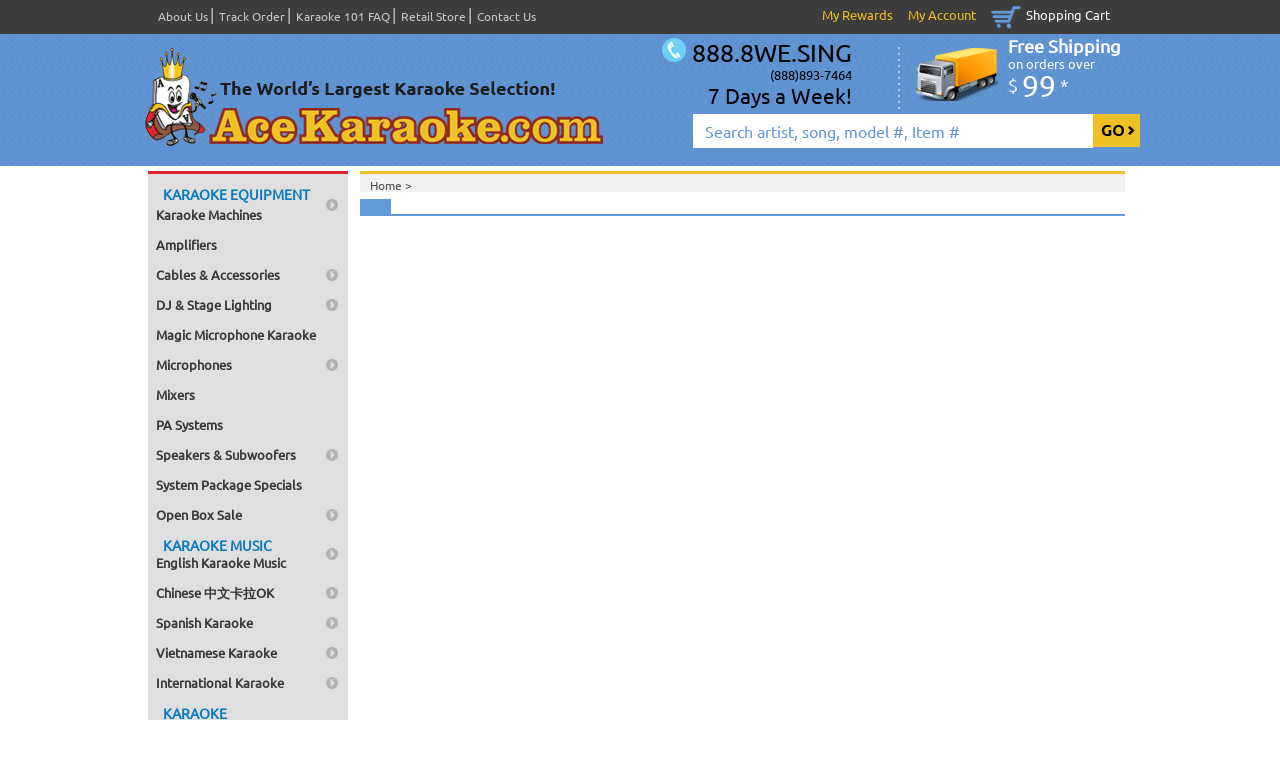

--- FILE ---
content_type: text/html
request_url: https://www.acekaraoke.com/american-dj-300w-300-watt-replacement-bulb-64514adj-inno-pocket-fusion-dj-lighting-effect.html
body_size: 16966
content:
<!DOCTYPE HTML PUBLIC "-//W3C//DTD HTML 4.01 Transitional//EN">
<html><head>
<title></title><meta name="viewport" content="width=device-width, initial-scale=1" /><style>
.clear,.nak-contents{clear:both}#pd_pdOneBanner,.nak-contents[randomized='0'] .hsp-col{display:none!important}.nav ul li a,a,a:hover{text-decoration:none}.tabscontent img{max-width:100%;height:auto}#bodyshell,#header{width:100%;float:left}.f1,body,td{font-family:Ubuntu,sans-serif}@font-face{font-family:Ubuntu;font-style:normal;font-weight:400;src:local(Ubuntu),url(https://fonts.gstatic.com/s/ubuntu/v8/ODszJI8YqNw8V2xPulzjO_esZW2xOQ-xsNqO47m55DA.woff2) format("woff2");unicode-range:U+0460-052F,U+20B4,U+2DE0-2DFF,U+A640-A69F}@font-face{font-family:Ubuntu;font-style:normal;font-weight:400;src:local(Ubuntu),url(https://fonts.gstatic.com/s/ubuntu/v8/iQ9VJx1UMASKNiGywyyCXvesZW2xOQ-xsNqO47m55DA.woff2) format("woff2");unicode-range:U+0400-045F,U+0490-0491,U+04B0-04B1,U+2116}@font-face{font-family:Ubuntu;font-style:normal;font-weight:400;src:local(Ubuntu),url(https://fonts.gstatic.com/s/ubuntu/v8/WkvQmvwsfw_KKeau9SlQ2_esZW2xOQ-xsNqO47m55DA.woff2) format("woff2");unicode-range:U+1F00-1FFF}@font-face{font-family:Ubuntu;font-style:normal;font-weight:400;src:local(Ubuntu),url(https://fonts.gstatic.com/s/ubuntu/v8/gYAtqXUikkQjyJA1SnpDLvesZW2xOQ-xsNqO47m55DA.woff2) format("woff2");unicode-range:U+0370-03FF}@font-face{font-family:Ubuntu;font-style:normal;font-weight:400;src:local(Ubuntu),url(https://fonts.gstatic.com/s/ubuntu/v8/Wu5Iuha-XnKDBvqRwQzAG_esZW2xOQ-xsNqO47m55DA.woff2) format("woff2");unicode-range:U+0100-024F,U+1E00-1EFF,U+20A0-20AB,U+20AD-20CF,U+2C60-2C7F,U+A720-A7FF}@font-face{font-family:Ubuntu;font-style:normal;font-weight:400;src:local(Ubuntu),url(https://fonts.gstatic.com/s/ubuntu/v8/sDGTilo5QRsfWu6Yc11AXg.woff2) format("woff2");unicode-range:U+0000-00FF,U+0131,U+0152-0153,U+02C6,U+02DA,U+02DC,U+2000-206F,U+2074,U+20AC,U+2212,U+2215,U+E0FF,U+EFFD,U+F000}.container{width:100%;max-width:1000px;height:auto;margin:0 auto;position:relative}#header{min-height:166px;background:url([data-uri]) repeat-x}#bodyshell{padding:5px 0 0}#bodyshell .container .body-part .body-content{width:-moz-calc(100% - 212px);width:-webkit-calc(100% - 212px);width:calc(100% - 212px);float:right}#bodyshell .container .body-part .body-content .cate-content{width:100%;max-width:765px;height:auto;float:left;border-top:3px solid #EFC026}#bodyshell .container .body-part .sidebar{width:200px;float:left}.contents{line-height:1.75em}#bodyshell .caption-block p,#bodyshell .caption-block ul{font-size:13px;line-height:1.25em}#bodyshell .contents ul li a,#bodyshell .tabscontent a{color:#005991}body,div,dl,dt,form,h1,h2,h3,h4,h5,h6,input,li,ol,p,textarea,ul{font-weight:400;font-family:Ubuntu,sans-serif;text-align:left;margin:0;padding:0}body{color:#000;background:#fff;font-size:14px;position:relative}.clear,.hidden{font-size:0;height:0;line-height:0}ol,ul{list-style:none}a{outline:0;color:#777}a:hover{color:#f15723}img{border:none}.clear{margin:0;padding:0}.hidden{float:left;width:0;visibility:hidden}#header .container .header-top{margin:0 auto;height:37px}#header .span-left{width:50%;float:left;padding:8px 0 0 18px}#header .span-left ul{margin:0;padding:0}#header .span-left ul li{float:left;color:#c6c6c6;font-size:12px;padding:0 3px 0 6px;line-height:16px;border-right:1px solid #7e7e7e;border-left:1px solid #b4b4b4}#header .span-left ul li.first{padding-left:0;border-left:none}#header .span-left ul li:last-child{border-right:none}#header .span-left ul li a{color:#c6c6c6}#header .span-left ul li a:hover{color:#f7cc26}#header .span-right{float:right;padding:6px 0 0}#header .span-right ul{margin:0;padding:0}#header .span-right ul li{float:left;color:#efc026;font-size:13px;padding:0 15px 0 0;line-height:18px}#header .span-right ul li a{color:#efc026}#header .span-right ul li a:hover{color:#fff}#header .span-right .s-cart{color:#FFF;background:url([data-uri]) top left no-repeat;padding:0 15px 5px 35px}#header .span-right .s-cart a{color:#FFF}#header .span-right .s-cart a:hover{color:#efc026}#header .live-chat{position:relative;bottom:5px;padding:0}#header .container .header-bottom{margin:0 auto;height:129px}#header .logo{float:left;padding:11px 0 0 5px}#header .h-right{width:49%;float:right}#header .hr-top{width:100%;float:left}#header .hr-top .hrt-left{width:51%;float:left;background:url([data-uri]) right 10px no-repeat;padding:1px 0 10px;line-height:17px}#header .hr-top .hrt-left span{font-size:14px;color:#FFF;width:90%;float:left}#header .hr-top .hrt-left span span{font-size:12px;color:#FFF}#header .container .header-bottom .hr-top .hrt-right{float:right;background:url(https://787093901330399f1ae3-d348dbc9eea9195c917f40ef0c2642b1.ssl.cf2.rackcdn.com/2/Site/cart.png) 8px 11px no-repeat;padding:0 0 0 100px;width:132px;line-height:18px}#header .container .header-bottom .hr-top .hrt-right h2{color:#fff;font-size:18px;position:relative;bottom:7px}#header .container .header-bottom .hr-top .hrt-right h2 span{color:#fff;font-size:30px;position:relative;top:5px}#header .container .header-bottom .hr-top .hrt-right h3{font-size:18px;color:#fff;font-weight:700}#header .container .header-bottom .hr-top .hrt-right h5{font-size:13px;color:#fff;padding-bottom:6px}#header .container .header-bottom .hr-bottom{float:right;height:33px;width:467px}#header .container .header-bottom .hr-bottom .input{float:left;height:auto;width:400px;font-size:16px;color:#6097d5;padding:7px 8px 8px 12px;border:0}#header .container .header-bottom .hr-bottom .search-btn{cursor:pointer;float:left;width:45px;height:33px;border:0;background:#efc026;font-weight:700;font-size:16px;color:#000}.nav div>ul,.nav ul li ul{background:#DFDFDF;border-top:3px solid #DB2927}.nav h2{margin:0 0 0 7px;font-size:14px;color:#406f07;font-weight:700;padding:7px 0 7px 1px;text-transform:uppercase;position:relative;line-height:18px}.nav h2 img{float:right;position:absolute;right:0;top:-5px}.nav .ddsmoothmenu-v{margin:0;float:left;width:215px}.nav div>ul{float:left;width:200px;font-size:13px;padding:4px 0 6px}.nav ul li ul{width:230px}.nav #smoothmenu2>ul>li{background:url([data-uri]) right center no-repeat;float:left;width:190px;padding:5px 0 0;margin:2px 0 0;position:relative}.nav ul li a,.nav ul li ul li{float:left;width:100%;box-sizing:border-box}.nav #smoothmenu2>ul>li.empty{background:0 0}.nav ul li a{padding:0 20px 6px 8px!important;line-height:17px;font-weight:700}.nav ul li ul{position:absolute;left:190px;top:0;float:left;font-size:12px;padding:0;display:none;z-index:1000}#bodyshell .container .body-part{margin:0 8px}#bodyshell .container .body-part .sidebar ul.sidenav{width:100%;float:left;background:#dfdfdf;border-top:3px solid #db2927}#bodyshell .container .body-part .sidebar ul.sidenav li{width:170px;float:left;font-size:13px;color:#383838;padding:13px 0 0 15px}#bodyshell .container .body-part .sidebar ul.sidenav li.last{padding:13px 0 12px 15px}#bodyshell .container .body-part .sidebar ul.sidenav li.first{padding:11px 0 4px 15px}#bodyshell .container .body-part .sidebar ul.sidenav li a{color:#383838}#bodyshell .container .body-part .sidebar ul.sidenav li a:hover{color:maroon}#bodyshell .container .body-part .sidebar .newsletter{width:180px;height:auto;float:left;background:#DFDFDF;padding:15px 10px;margin-top:10px}#bodyshell .container .body-part .sidebar .newsletter h2{width:180px;height:auto;float:left;padding:0;text-align:left;margin-left:0!important}#bodyshell .container .body-part .sidebar .newsletter h2 span{font-size:16px;color:maroon;text-transform:uppercase;text-align:left;position:relative;bottom:7px}#bodyshell .container .body-part .sidebar .newsletter p{height:auto;float:left;text-align:left;color:#373737;font-size:12px;padding:0 0 5px}#bodyshell .container .body-part .sidebar .newsletter .form{float:left}#bodyshell .container .body-part .sidebar .newsletter .form .mail{border:1px solid #bebebe;color:#3D3D3D;font-size:12px;margin:1px 0 0;padding:3px 6px 4px 9px}#bodyshell .container .body-part .sidebar .newsletter .form .signup{padding:2px 7px 3px 11px;border:1px solid #bebebe;font-size:12px;background:maroon;width:81px;color:#FFF;cursor:pointer;display:block;margin:7px 0 0;text-transform:uppercase}#bodyshell .container .body-part .sidebar .newsletter .form .signup:hover{color:#000}#bodyshell .container .body-part .sidebar .add1{width:198px;float:left;margin-top:10px;border:1px solid #bebebe;height:175px}#bodyshell .container .body-part .sidebar .add2{width:198px;float:left;margin-top:10px}#bodyshell .container .body-part .sidebar .add3{width:198px;float:left;margin-top:10px;border:1px solid #bebebe}#bodyshell .container .body-part .sidebar .testomonial{width:198px;height:auto;float:left;margin-top:10px;border-radius:5px;border:1px solid #d9d9d9}#bodyshell .container .body-part .sidebar .testomonial h2{font-size:16px;color:#db2927;text-transform:uppercase;width:180px;float:left;border-bottom:1px solid #d9d9d9;padding:4px 3px 5px}#bodyshell .container .body-part .sidebar .testomonial p{font-size:12px;color:#8b8b8b;line-height:18px;padding:0 10px;float:left;width:90%}#bodyshell .container .body-part .sidebar .testomonial p span{float:left;padding-right:10px;padding-top:4px}#bodyshell .container .body-part .sidebar .testomonial .div{float:right;padding-right:10px;position:relative;bottom:11px}#bodyshell .container .body-part .sidebar .testomonial .t-name{font-size:14px;color:#000;width:97%;text-align:right;float:left}#bodyshell .container .body-part .sidebar .testomonial .t-name span{color:#db2927;font-size:12px;width:100%;float:left}#bodyshell .container .body-part .sidebar .testomonial .t-more{font-size:12px;color:#2b2b2b;float:left;padding:0 0 5px 10px}#bodyshell .container .body-part .sidebar .testomonial .t-more a{color:#2b2b2b}#bodyshell .container .body-part .sidebar .testomonial .t-more a:hover{color:#DB2927}.live-chat .chsection{display:none}body>iframe[name^=oauth]{left:0}@media screen and (max-width:999px){#header .span-left ul li.lev1{display:none}#header .container .header-top .span-left{width:40%}#header .container .header-bottom .hr-top .hrt-left{width:47%;white-space:nowrap}#header .container .header-bottom .hr-bottom{width:100%;text-align:right}#header .container .header-bottom .hr-bottom .input{width:-moz-calc(100% - 67px);width:-webkit-calc(100% - 67px);width:calc(100% - 67px)}}@media screen and (max-width:940px){#header .container .header-bottom{height:153px;position:relative}#header .container .header-bottom .logo{position:absolute;left:5px;top:2px;padding:0}#header .container .header-bottom .hr-top .hrt-left{position:absolute;right:5px;top:0;width:auto;background-image:none}#header .container .header-bottom .free-shipping{position:absolute;right:5px;bottom:10px}#header .container .header-bottom .hr-bottom{position:absolute;left:5px;bottom:10px;width:65%}#header .container .header-bottom .hr-top .hrt-right{width:115px}}@media screen and (max-width:880px){#header .span-left ul li.lev2{display:none}#header .container .header-top .span-left ul li.contact{border-right:0}#header .container .header-top .span-left{width:36%}}@media screen and (min-width:750px){#header .phone,.mmenu-btn{display:none}}@media screen and (max-width:750px){#bodyshell .container .body-part .sidebar,#header .container .header-top .span-right ul li:first-child,#header .span-left ul,#mmenu,.live-chat>div,.policy{display:none}#header .container .header-top .span-left{width:41%}#header .phone span:first-child{color:#6092d1;font-size:14px;padding-right:5px}#header .phone span:last-child{color:#fff;font-size:16px;font-weight:700}#header .phone,.mmenu-btn,.mmenu-btn a{display:block}.live-chat .chsection{display:block;padding:5px 5px 0 0}.mmenu-btn{text-align:center;background-color:#efc126;margin-bottom:4px}.mmenu-btn a{color:#a30327;font-weight:700;font-size:16px;padding:5px 0}.mmenu-btn a span{background:url(https://787093901330399f1ae3-d348dbc9eea9195c917f40ef0c2642b1.ssl.cf2.rackcdn.com/2/Site/mmenu.png) left center no-repeat;display:inline-block;width:32px;height:32px;vertical-align:middle;margin:0 10px 0 0}}@media screen and (max-width:680px){#header .container .header-bottom .hr-top .hrt-left{display:none}#header .container .header-bottom .hr-top .hrt-right{background:0 0}#header .container .header-bottom .free-shipping{top:20px;width:90px}#header .container .header-bottom .hr-bottom{width:98%}}@media screen and (max-width:640px){#header .container .header-top .span-left{width:45%}#header .container .header-top .span-right ul li:nth-child(2){display:none}}@media screen and (max-width:600px){#header .container .header-bottom .free-shipping{display:none}}@media screen and (max-width:580px){#header .container .header-top .span-left{width:20%;padding-left:5px}#header .phone span:first-child{display:none}}@media screen and (max-width:540px){#header .container .header-bottom .logo{max-width:97%}}@media screen and (max-width:510px){#header .container .header-top .span-right ul li.s-cart{padding:0}#header .container .header-top .span-right ul li.s-cart a{text-indent:-9999px;display:block;padding:0;width:30px;margin:0 30px 7px 0}}@media screen and (max-width:420px){#universal_badge{display:none!important}#header .container .header-bottom{height:135px}}#searcharea{float:right}#searcharea fieldset{border:0;padding:0;margin:0}#searcharea .labelfield span{display:none}#searchsubmit{width:47px;height:33px;border:0;background-image:url(https://sep.turbifycdn.com/ty/cdn/acekaraoke/go-icon.png);color:transparent}#query{float:left;height:auto;width:400px;font-size:16px;color:#6097d5;padding:7px 8px 7px 12px;border:0}
@media screen and (max-width:999px){#searcharea{width:100%;text-align:right}#searcharea #query{width:-moz-calc(100% - 67px);width:-webkit-calc(100% - 67px);width:calc(100% - 67px)}}@media screen and (max-width:940px){#searcharea{position:absolute;left:5px;bottom:10px;width:65%}}@media screen and (max-width:680px){#searcharea{width:98%}}
</style><link rel="shortcut icon" href="https://787093901330399f1ae3-d348dbc9eea9195c917f40ef0c2642b1.ssl.cf2.rackcdn.com/2/Site/favicon.ico" /><meta name="revisit-after" content="1 days">
<meta name="classification" content="Karaoke, DJ">
<meta name="robots" content="all">
<meta name="organization" content="a href="https://www.acekaraoke.com">
<meta name="email" content="sales@acekaraoke.com">
<meta name= "resource-type" content="document">
<meta name="distribution" content= "Global">
<meta name="category" content="Regional/U.S. States/California/Cities/Los Angeles/Business and Shopping/music to shopping/music/karaoke">
<meta name="object" content="catalog">
<meta name="language" content="English">
<meta name="doc-rights" content="Copy Written Work">
<meta name="revisit-after" content="1 days">
<meta name="classification" content="Karaoke, DJ">
<meta name="robots" content="all">
<meta name="organization" content="a href="https://www.acekaraoke.com">
<meta name="email" content="sales@acekaraoke.com">
<meta name= "resource-type" content="document">
<meta name="distribution" content= "Global">
<meta name="category" content="Regional/U.S. States/California/Cities/Los Angeles/Business and Shopping/music to shopping/music/karaoke">
<meta name="object" content="catalog">
<meta name="language" content="English">
<meta name="doc-rights" content="Copy Written Work">
<script language='javascript' type='text/javascript'>
function PopWindow (url) { 
var prams = 'menubar=0,location=0,resizable=1,scrollbars=1,width=600,height=550';
newWin = window.open(url,'',prams);
newWin.focus();
return;}
</script>
<meta name="msvalidate.01" content="6B4B7174B97FCC0F8966CD874893D89B" />
<meta name="google-site-verification" content="ju6TJEIPeV_9XfUOgbyWPnBy9BuNW3mvbzkH-qeDoU8" />

<script type="text/javascript" src="https://secure.leadforensics.com/js/121936.js" async></script>
<noscript><img alt="" src="https://secure.leadforensics.com/121936.png" style="display:none;" /></noscript></head><body><div id="main"><div id="header"><div class="container"><div class="header-top"><div class="span-left"><div class="phone"><span>Call Us 7 days A Week</span><span>1.888.893.7464</span></div><ul>
          <li class="first"><a href="aboutus.html" title="About Us">About Us</a></li>
          <li class="lev1"><a href="trackingups.html" title="Track Order">Track Order</a></li>
          <li class="lev2"><a href="faq.html" title="Karaoke 101 FAQ">Karaoke 101 FAQ</a></li>
          <li class="lev1"><a href="karaokestore.html" title="Retail Store">Retail Store</a></li>
          <li class="contact"><a href="contacts.html" title="Contact Us">Contact Us</a></li>
        </ul></div><div class="span-right"><ul><li><a href="https://acekaraoke.practicaldatacore.com/mod_myRewards/rewardsLanding.php" target="_blank" title="My Rewards">My Rewards</a></li><li><a href="https://acekaraoke.practicaldatacore.com" target="_blank" title="My Account">My Account</a></li><li class="s-cart"><a href="https://order.store.turbify.net/acekaraoke/cgi-bin/wg-order?catalog=acekaraoke" title="Shopping Cart">Shopping Cart</a></li><li class="live-chat"><!-- BoldChat Live Chat Button HTML v5.00 (Type=Web,ChatButton=6-11-17,Website=- None -) -->
<div style="text-align: center; white-space: nowrap;">
<script type="text/javascript">
  var bccbId = Math.random(); document.write(unescape('%3Cdiv id=' + bccbId + '%3E%3C/div%3E'));
  window._bcvma = window._bcvma || [];
  _bcvma.push(["setAccountID", "775162319361460402"]);
  _bcvma.push(["addStatic", {type: "chat", bdid: "17823551005066830", id: bccbId}]);
  var bcLoad = function(){
    if(window.bcLoaded) return; window.bcLoaded = true;
    var vms = document.createElement("script"); vms.type = "text/javascript"; vms.async = true;
    vms.src = ('https:'==document.location.protocol?'https://':'http://') + "vmss.boldchat.com/aid/775162319361460402/bc.vms4/vms.js";
    var s = document.getElementsByTagName('script')[0]; s.parentNode.insertBefore(vms, s);
  };
  if(window.pageViewer && pageViewer.load) pageViewer.load();
  else if(document.readyState=="complete") bcLoad();
  else if(window.addEventListener) window.addEventListener('load', bcLoad, false);
  else window.attachEvent('onload', bcLoad);
</script>
</div>
<!-- /BoldChat Live Chat Button HTML v5.00 -->
<a href=chinesekaraoke.html class=chsection>Chinese &#20013;&#25991;&#21345;&#25289;OK</a></li></ul></div></div><div class="header-bottom"><a href="index.html" title="Ace Karaoke"><img src="https://787093901330399f1ae3-d348dbc9eea9195c917f40ef0c2642b1.ssl.cf2.rackcdn.com/2/Site/logo.png" class="logo" alt="Ace Karaoke Logo" /></a><div class="h-right"><div class="hr-top"><div class="hrt-left"><span style="text-align: right;"><span style="font-size: 19pt;padding-bottom: 4px;color: #000000;"><img delay="https://787093901330399f1ae3-d348dbc9eea9195c917f40ef0c2642b1.ssl.cf2.rackcdn.com/2/Site/phone-icon.png"> 888.8WE.SING</span>
  <span style="font-size:10pt;padding-bottom: 4px;color: #000000;">
    (888)893-7464</span>
<span style="font-size:16pt;color: #000000;">7 Days a Week!</span></span></div><a href="free-shipping-on-karaoke-machines-music-accessories-from-ace-karaoke.html" title="Free Shipping" class="free-shipping">
                                <div class="hrt-right">
<h3>Free Shipping</h3>
                                    <h5>on orders over</h5>
                                    <h2>$ <span>99</span> *</h2>
</div>
</a></div><form method="GET" action="nsearch.html" id="searcharea" name="searcharea"><fieldset><label class="labelfield" for="searchfield"><span>Search</span><input name="query" type="text" value="Search artist, song, model #, Item #" id="query" title="Search artist, song, model #, Item #" onclick="if(this.value=='Search artist, song, model #, Item #')this.value=''" onblur="if(this.value=='')this.value='Search artist, song, model #, Item #'" /></label><label class="buttonlabel" for="searchsubmit"><input name="searchsubmit" type="submit" value="Go" class="ys_primary" id="searchsubmit" /><input name="vwcatalog" type="hidden" value="acekaraoke" /></label></fieldset><input type="hidden" name=".autodone" value="https://www.acekaraoke.com/american-dj-300w-300-watt-replacement-bulb-64514adj-inno-pocket-fusion-dj-lighting-effect.html" /></form></div></div><div class="clear"></div></div></div><div id="bodyshell"><div class="container"><div class="body-part"><div class="sidebar"><div class="nav"><div class="ddsmoothmenu-v" id="smoothmenu2"><ul><li><a href="karaoke-machines.html"><h2 style="color: #0b7abf;padding: 0 0 3px;">Karaoke Equipment</h2>Karaoke Machines</a><ul><li><a href="all-in-one-systems.html">All-In-One Karaoke Machines</a></li><li><a href="dvd-ld-cd-g-players.html">Karaoke Players</a></li><li><a href="comkar.html">Computer Karaoke Machines</a></li><li><a href="magmic.html">Magic Microphone Karaoke</a></li><li><a href="refurbished.html">Open Box Sale</a></li></ul></li><li class=empty><a href="amplifiers.html">Amplifiers</a></li><li><a href="cables-and-accessories.html">Cables & Accessories</a><ul><li><a href="cables-and-accessories-page-2.html">Audio/Video Cables</a></li><li><a href="cables-and-accessories-page-1.html">Audio Cables</a></li><li><a href="connectors.html">Connectors, Adapters & Transformers</a></li><li><a href="cables-and-accessories-page-3.html">Speaker Cables</a></li><li><a href="stagecables.html">Stage Cables</a></li><li><a href="hdmi-repeaters-switches-extenders.html">HDMI Cables, A/V Switches, Repeaters, & Extenders</a></li><li><a href="sterhead.html">Headphones & Earphones</a></li><li><a href="microphone-cables-stands-accessories.html">Microphone Cables, Stands & Accessories</a></li><li><a href="opanddigcab.html">Optical and Digital Cables</a></li><li><a href="roadcases.html">Carrying Bags & Road Cases</a></li><li><a href="battery.html">Batteries & Charger</a></li><li><a href="cd-recorders.html">Recorders</a></li><li><a href="tvmonitors.html">TV & Monitors</a></li><li><a href="tvholandmich.html">TV Stands, Seats, Speaker Stands & Mounts</a></li><li><a href="computer-hardware.html">Computer Hardware, Docking Station, HDD Enclosure, etc</a></li></ul></li><li><a href="american-dj-lighting-effects.html">DJ & Stage Lighting</a><ul><li><a href="american-dj-effect-lighting.html">Effect Lighting</a></li><li><a href="american-dj-stage-up-lighting.html">Stage & Up Lighting</a></li><li><a href="american-dj-fog-bubble-snow-machines.html">Fog, Bubble & Snow Machines</a></li><li><a href="american-dj-light-stands-clamps-accessories.html">Light Stands, Clamps, Controllers, Software, Power & Accessories</a></li></ul></li><li class=empty><a href="magmic.html">Magic Microphone Karaoke</a></li><li><a href="microphones.html">Microphones</a><ul><li><a href="microphones-wireless-microphone.html">Wireless Professional Microphones</a></li><li><a href="microphones-karaoke-microphone.html">Wired Professional Microphones</a></li><li><a href="microphone-cables-stands-accessories.html">Microphone Cables, Stands & Accessories</a></li><li><a href="magmic.html">Magic Microphone Karaoke</a></li></ul></li><li class=empty><a href="karaokemixers.html">Mixers</a></li><li class=empty><a href="pa-systems.html">PA Systems</a></li><li><a href="speakers.html"><strong>Speakers & Subwoofers</strong></a><ul><li><a href="active-speakers-powered.html">Active Speakers (Powered)</a></li><li><a href="passive-speakers-non-powered.html">Passive Speakers (Non-Powered)</a></li><li><a href="speaker-accessories.html">Stands, Mounts, Bags & Accessories</a></li><li><a href="speakers.html">See All</a></li></ul></li><li class=empty><a href="package-specials.html">System Package Specials</a></li><li><a href="refurbished.html">Open Box Sale</a><ul><li><a href="refurbished-all-in-one-karaoke-machines.html">All-In-One Karaoke Machines <font color="#ff0000"><b>Open Box</b></font></a></li><li><a href="refurbished-karaoke-players.html">Karaoke Players <font color="red"><b>Open Box</b></font></a></li><li><a href="refurbished-karaoke-mixers.html">Mixers <font color="red"><b>Open Box</b></font></a></li><li><a href="refurbished-karaoke-amplifiers.html">Amplifiers <font color="red"><b>Open Box</b></font></a></li><li><a href="refurbished-karaoke-speakers.html">Speakers <font color="red"><b>Open Box</b></font></a></li><li><a href="refurbished-karaoke-microphones.html">Microphones <font color="red"><b>Open Box</b></font></a></li><li><a href="refurbished-dj-lights.html">DJ Lights & Effects <font color="red"><b>Open Box</b></font></a></li><li><a href="refurbished-tv-microphone-speaker-stands.html">TV, Stands, Headphones & Accessories <font color="red"><b>Open Box</b></font></a></li></ul></li><li><a href="english-karaoke-cd-g.html"><h2 style="color: #0b7abf;padding: 0px;">Karaoke Music</h2>English Karaoke Music</a><ul><li><a href="cdgpack.html">CD+G Karaoke Music Packs / Karaoke CD Sets</a></li><li><a href="individualcdg.html">Singles Karaoke Music CD+G</a></li><li><a href="new-karaoke-music-releases.html">New Karaoke Music Releases</a></li><li><a href="themcol.html">Karaoke Music Themes & Categories</a></li><li><a href="mp3g-music.html">MP3G Karaoke Music</a></li><li><a href="english-karaoke-dvd.html">English Karaoke Music DVD</a></li></ul></li><li><a href="chinesekaraoke.html">Chinese &#20013;&#25991;&#21345;&#25289;OK</a><ul><li><a href="kod6880.html">Acesonic KOD-6880 4K&#23433;&#21331;&#35320;&#23631;&#40670;&#27468;&#27231;</a></li><li><a href="kod6822.html">KOD-6822 Chinese</a></li><li><a href="6800pro.html">KOD 6800 4K &#21345;&#25289;OK&#40670;&#27468;&#27231;</a></li></ul></li><li><a href="spanish-karaoke.html">Spanish Karaoke</a><ul><li><a href="spanish-karaoke-players.html">Spanish Karaoke Players</a></li><li><a href="magsinchipse3.html">Entertech Magic Sing Karaoke System en espa&ntilde;ol </a></li><li><a href="spanish-karaoke-music.html">ALL Spanish Karaoke Music</a></li><li><a href="karaokanta4101.html">Karaokanta Spanish CDG</a></li><li><a href="karparacantar.html">Karaoke Para Cantar Spanish DVD Series</a></li><li><a href="spankarcdg-karaokebox.html">Karaoke Box Spanish CDG Series</a></li><li><a href="karaokstation.html">Karaoke Station Spanish CDG Series</a></li><li><a href="spankarcdg-multikaraoke.html">Multi Karaoke Spanish CDG</a></li><li><a href="puro-spanish-karaoke.html">Puro Spanish Karaoke CD Series</a></li><li><a href="po.html">Pocket Songs Karaoke Spanish CDG</a></li></ul></li><li><a href="vietkartit.html">Vietnamese Karaoke</a><ul><li><a href="viet-karaoke-players.html">Vietnamese Karaoke Players & Systems</a></li><li><a href="vietkartit-dvdkaraoke.html">Vietnamese Karaoke DVD</a></li></ul></li><li><a href="international.html">International Karaoke</a><ul><li><a href="chinesekaraoke2.html">Chinese Karaoke Machines &#20013;&#25991;&#21345;&#25289;OK</a></li><li><a href="filipino-karaoke-dvd.html">Filipino Karaoke</a></li><li><a href="spanish-karaoke.html">Spanish Karaoke</a></li><li><a href="arabickaraoke.html">Arabic Karaoke</a></li><li><a href="br.html">Brazillian Karaoke</a></li><li><a href="frenchkaraoke.html">French Karaoke Music</a></li><li><a href="germankaraoke.html">German Karaoke</a></li><li><a href="hebrew.html">Hebrew Karaoke Music</a></li><li><a href="hindikaraoke.html">Hindi Karaoke</a></li><li><a href="in2.html">Indonesian Karaoke</a></li><li><a href="italiankaraoke.html">Italian Karaoke Music</a></li><li><a href="japanese.html">Japanese Karaoke</a></li><li><a href="jewishkaraoke.html">Jewish Karaoke Music</a></li><li><a href="korean.html">Korean Karaoke</a></li><li><a href="russian.html">Russian Karaoke</a></li><li><a href="swedish-karaoke.html">Swedish Karaoke</a></li><li><a href="thaikaraoke.html">Thai Karaoke</a></li><li><a href="mongoliankaraoke.html">Mongolian Karaoke</a></li><li><a href="vietkartit.html">Vietnamese Karaoke</a></li></ul></li><li><a href="information-and-services.html"><h2 style="color: #0b7abf;padding: 0px;">Karaoke Information</h2>Information & Services</a><ul><li><a href="faq.html">Karaoke 101 FAQ</a></li><li><a href="karaokestore.html">Ace Karaoke Stores</a></li><li><a href="ace-karaoke-gift-certificate-certificates.html">Ace Karaoke Gift Certificates</a></li><li><a href="karaoke-rental.html">Karaoke & Sound System Rental</a></li><li><a href="delivery-installation.html">Delivery & Installation</a></li></ul></li><li><a href="karaokestore.html">Ace Karaoke Stores</a><ul><li><a href="ace-karaoke-retail-store-showroom-in-city-of-industry-california-91746.html">Ace Karaoke Retail Store #2 at City of Industry, CA 91746</a></li><li><a href="ace-karaoke-retail-store-showroom-san-gabriel-california-91776.html">Ace Karaoke Retail Store #3 at City of San Gabriel, CA 91776</a></li></ul></li><li class=empty><a href="request.html">Catalog Download & Request</a></li></ul></div><div class="newsletter">  <h2> <span>Newsletter</span> </h2>
  <p>Get <span class="navnamestylered">our latest deals</span> e-mailed to you when you sign up.</p>
  <br>
<script>
function openWin() {
    window.open("https://customers.listrak.com/q/P2ry2y82C6CXE3IX2EHbV-_mFFqCK18VJ6");
}
</script>

<br>
<p style="margin-left:5em;">
<input style="width: 50px; padding: 5px; cursor: pointer; box-shadow: 4px 4px 3px; #999; -webkit-box-shadow: 4px 4px 3px #999; -moz-box-shadow: 4px 4px 3px #999; font-weight: bold; background: #ffff00;  color: #000; border-radius: 3px; border: 1px solid #999; font-size: 90%;" type="button" value="Sign Up" 
onclick="openWin()" />
</p></div><a href="https://www.acekaraoke.com/bmb.html"> <img vspace=5 alt="get magic sing karaoke app" delay="http://site.acekaraoke.com/BMB_Banner_small.jpg"/> </a> <!--<div class="add3"><a href="ace-karaoke-gift-certificate-certificates.html" target="_blank"><img src="https://turbifycdn.com/ty/cdn/acekaraoke/gift-certificates-btm-lft.jpg" width="198" height="80" alt="Gift Certificates" border="0" /></a></div><div class="add3"><a href="ace-karaoke-holiday-new-year-and-christmas-shipping-guideline.html" target="_blank"><img src="https://turbifycdn.com/ty/cdn/acekaraoke/shipping-guide.png" width="198" height="80" alt="Holiday Shipping Guide" border="0" /></a></div><div class="add3"><a href="ace-karaoke-holiday-extended-return-policy-information.html" target="_blank"><img src="https://turbifycdn.com/ty/cdn/acekaraoke/extended-returns.png" width="198" height="80" alt="Extended Return Period for the Holidays" border="0" /></div><div class="add3"><a href="bmb.html"><img src="https://s.turbifycdn.com/aah/acekaraoke/bmb-dar-350h-700w-2-channel-karaoke-mixing-amplifier-with-hdmi-and-bluetooth-66.jpg" width="198" height="80" border="0" hspace="0" vspace="0" /></a></div>--><div class="add3"><a href="karaokestore.html"><img delay="https://s.turbifycdn.com/aah/acekaraoke/bmb-dar-350h-700w-2-channel-karaoke-mixing-amplifier-with-hdmi-and-bluetooth-67.jpg"></img></a></div><script type="text/javascript">var testimonials = new Array();var auther = new Array(); var place = new Array();testimonials[0]='Very happy with the products we received from Ace Karaoke. Everything seems to be of good quality and we have had no problems. The added bonus was the free shipping and 20 extra CD-Gs that we received in conjunction with our order. Shipping was timely and the extra karaoke disks are fun and really helps to build our collection.';auther[0]='Chris S.';place[0]='Lake Delton, WI';testimonials[1]='This particular transaction was one of my best on the internet and I shop/buy items daily. Typically I purchase from known, to me, sellers unless they do something to annoy me or try to sell me something as new that is not new in factory box. This was the case with a merchant and I went in search for A WEST COAST supplier of what I needed and found Ace... my lucky day. This company will be seeing a lot more from me and I will clearly tell my friends who need audio and other electronic equipment to be sure to give Ace a try. MY order arrived in a matter of two days, in perfect condition andincluded a nice first time buyer discount.That is a company who wants my business.';auther[1]='g. p.';place[1]='Northern, AZ';testimonials[2]='Excellent company I purchase from them for more than 10 years.';auther[2]='Walter A.';place[2]='San Antonio, TX';testimonials[3]='I ordered a refurbished mixer and a mic. from Ace. As far as I can tell, the unit is brand new, at about half the price,-- excellent value. The website is highly intuitive, and gives you enough information with pictures, to feel you are making a solid purchase. Delivery options were many, and it came on time. A minor criticism would be that the microphone was broken, I think before shipping, because it is packed extremely well. It was a simple fix, however.';auther[3]='Kent B.';place[3]='Lakewood, CO';testimonials[4]='I love my new Karaoke player. Work great and easy to use. I will be buying more stuff from you in the near future. Happy Holidays to all.';auther[4]='Howard W.';place[4]='Lyons NY';testimonials[5]='AceKaraoke has always come through and I have never had any negative issues with the company. A great company to deal with. The products are always of top quality and is the fastest of shippers!';auther[5]='Henry V.';place[5]='Panama City, FL';testimonials[6]='I purchase all my karaoke equipment from Ace Karaoke. They have such a wide selection of equipment and music. Their customer service is great too. I love the convenient option of being able to chat with a CS rep online live. It is a great addition to their website. My shopping experience with Ace Karaoke has been excellent each time. I will continue to buy from Ace Karaoke and have recommended many others to do so as well.';auther[6]='Jeanny P.';place[6]='Sneads Ferry, NC';testimonials[7]='Excellent customer service, product, and delivery. I am very pleased with my purchases from Ace Karaoke and am a repeat customer. I highly recommend Ace Karaoke. Great deals, systems, and service!';auther[7]='Karen I.';place[7]='Placentia, CA';testimonials[8]='This is a very good place to deal with. I have found what I always look for.';auther[8]='Micaela R.';place[8]='Chicago, IL';testimonials[9]='Fantastic place with reasonable prices on karaoke CDs. I plan to make this the first place I check for my karaoke needs.';auther[9]='Ruth H.';place[9]='Dallas, TX';</script><div class="testomonial">
            <h2>testimonials</h2>
            <p id=testimonial-body><span><img src="[data-uri]" width="14" height="11" alt="Quotes" /></span>
            <div class="div"><img src="[data-uri]" width="14" height="11" alt="Quotes" /></div>
            </p>
            <div class="t-name" id="testimonial-place">
            <span id=testimonial-author>
            </span> </div>
            <div class="t-more"><a href="testimonials.html" title="more...">more...</a></div>
          </div>
</div><div class="html-below-nav"><div class="add2"><a href="https://www.facebook.com/pages/La-Puente-CA/AceKaraoke/174440497190" target="_blank"><img delay="https://787093901330399f1ae3-d348dbc9eea9195c917f40ef0c2642b1.ssl.cf2.rackcdn.com/2/Site/facebook-btm-nav.jpg" width="99" height="55" alt="Like Us on Facebook" border="0" /></a><a href="https://www.twitter.com/acekaraoke" target="_blank"><img delay="https://787093901330399f1ae3-d348dbc9eea9195c917f40ef0c2642b1.ssl.cf2.rackcdn.com/2/Site/twitter-btm-nav.jpg" width="99" height="55" alt="Follow Us On Twitter" border="0" /></a>

<img delay="https://787093901330399f1ae3-d348dbc9eea9195c917f40ef0c2642b1.ssl.cf2.rackcdn.com/2/Site/btnPaywAMZN-gld-Touch-1x.png" width="198" border="0">

</div>
</div></div><div class="body-content"><div class=mmenu-btn><a href="#"><span></span>Menu</a></div><!-- pd: Karaoke-page-body1 --><div class="ys_promocategory" id="ys_promocategory" catid="american-dj-300w-300-watt-replacement-bulb-64514adj-inno-pocket-fusion-dj-lighting-effect" categoryflag="1"></div><div class="cate-content"><table border="0" align="left" cellspacing="0" cellpadding="0" width="100%"><tr><td><div style="overflow: hidden; height: 18px;" class="breadcrumbs" id="breadcrumbs"><ul><li class="first" ><a href="index.html">Home > </a><br /></li></ul></div><h1 class="cate-heading"><span></span></h1><div class="ys_promocategory" id="ys_promocategory" catid="american-dj-300w-300-watt-replacement-bulb-64514adj-inno-pocket-fusion-dj-lighting-effect" categoryflag="1"></div></td></tr><tr valign="top"><td></td></tr><tr><td><tr><td></td></tr></td></tr><tr><td align="left" valign="top">&nbsp;</td></tr></table></div></div><div class="carojal">
        <div class=" jcarousel-skin-tango">
            <p>We carry your favorite brands</p>
            <div class="jcarousel-container">
              <div style="position: relative;">
                <div id="mycarousel">
                  <div><a href="acesonic.html"><img data-lazy="https://turbifycdn.com/ty/cdn/acekaraoke/acesonic-logo-btm.gif" border="0" width="129" height="55" alt="Acesonic" /></a></div>
                  <div><a href="akg.html"><img data-lazy="https://turbifycdn.com/ty/cdn/acekaraoke/akg-logo-btm.gif" width="55" height="55" border="0" alt="AKG" /></a></div>
                  <div><a href="american-dj-lighting-effects.html"><img data-lazy="https://turbifycdn.com/ty/cdn/acekaraoke/american-dj-logo-btm3.gif" width="75" height="55" alt="ADJ" /></a></div>
                  <div><a href="audiotechnica.html"><img data-lazy="https://turbifycdn.com/ty/cdn/acekaraoke/audio-technica-logo-btm.gif" border="0" width="126" height="55" alt="Audio-Technica" /></a></div>
<div><a href="axcessables.html"><img data-lazy="https://turbifycdn.com/ty/cdn/acekaraoke/axcessables-logo-btm.jpg" border="0" width="100" height="100" alt="AxcessAbles" /></a></div>
                  <div><a href="bmb.html"><img data-lazy="https://turbifycdn.com/ty/cdn/acekaraoke/bmb-logo-btm.gif" border="0" width="138" height="55" alt="BMB" /></a></div>
                  <div><a href="crown.html"><img data-lazy="https://turbifycdn.com/ty/cdn/acekaraoke/crown-logo-btm.gif" border="0" width="126" height="55" alt="Crown" /></a></div>
                  <div><a href="magmic.html"><img data-lazy="https://turbifycdn.com/ty/cdn/acekaraoke/enter-tech-magic-mic-logo-btm.gif"  border="0" width="128" height="55" alt="Enter-Tech Magic Mic" /></a></div>
                  <div><a href="gatorcases.html"><img data-lazy="https://turbifycdn.com/ty/cdn/acekaraoke/gator-logo-btm.gif"  border="0" width="90" width="89" height="55" alt="Gator" /></a></div>
                  <div><a href="hosa-cables-accessories.html"><img data-lazy="https://turbifycdn.com/ty/cdn/acekaraoke/hosa-logo-btm.gif" border="0" width="108" height="55" alt="Hosa" /></a></div>
                  <div><a href="jbl.html"><img data-lazy="https://turbifycdn.com/ty/cdn/acekaraoke/jbl-logo-btm.gif" alt="JBL" width="52" height="55" border="0" /></a></div>
                  <div><a href="samson.html"><img data-lazy="https://turbifycdn.com/ty/cdn/acekaraoke/samson-logo-btm.gif" width="137" height="55" alt="Samson" border="0" /></a></div>
                  <div><a href="shure.html"><img data-lazy="https://p9.secure.hostingprod.com/@site.acekaraoke.com/banner/SHURE/shure_logo.jpg" width="131" height="55" alt="Shure" border="0" /></a></div>
                  <div><a href="singing-machine-karaoke.html"><img data-lazy="https://turbifycdn.com/ty/cdn/acekaraoke/singing-machine-logo-btm.gif" width="67" height="55" alt="Singing Machine" border="0" /></a></div>
                  <div><a href="soundcraft.html"><img data-lazy="https://turbifycdn.com/ty/cdn/acekaraoke/soundcraft-logo-btm.gif" alt="Soundcraft" width="126" height="55" border="0" /></a></div>
                  <div><a href="vocopro-karaoke.html"><img data-lazy="https://turbifycdn.com/ty/cdn/acekaraoke/vocopro-logo-btm.gif" alt="VocoPro" width="130" height="55" border="0" /></a></div>
                  <div><a href="yamaha.html"><img data-lazy="https://turbifycdn.com/ty/cdn/acekaraoke/yamaha-logo-btm.gif" border="0" width="126" height="55" alt="Yamaha" /></a></div>
                </div>
              </div>
              <div disabled="disabled" class="jcarousel-prev jcarousel-prev-horizontal jcarousel-prev-disabled jcarousel-prev-disabled-horizontal"></div>
              <div class="jcarousel-next jcarousel-next-horizontal"></div>
            </div>
          </div>
        </div><div class="clear"></div></div><div class="clear"></div></div></div><div id="footer"><div class="footer-top"><div class="container"><div class="footer-main"><div class="fm-top"><div class="c1"><h2>Fast Shipping!</h2>
                                <p style="padding-top: 5px;">
                                    UPS Ground Shipping starts at $9.24<br>
                                    Realtime UPS rates!<br>
                                    USPS starting at $3.95.
                                </p></div><div class="c2"><h2>We'll beat any price</h2>
                                <p>Check out our Specials Sales and see how you can save storewide! <span><a href="cus.html" title="Click for details">Click for details</a>
                                    <img delay="https://787093901330399f1ae3-d348dbc9eea9195c917f40ef0c2642b1.ssl.cf2.rackcdn.com/2/Site/icon2.png" width="12" height="12" alt="Price Match Guarantee" /></span></p></div><div class="c3"><h2>Why Shop at AceKaraoke?</h2>
                                <p><span><a href="holidayguide.html" title="Click for details">Shopping & Shipping Guide</a>
                                    <img src="https://787093901330399f1ae3-d348dbc9eea9195c917f40ef0c2642b1.ssl.cf2.rackcdn.com/2/Site/icon2.png" width="12" height="12" alt="Shopping Guide" /></span></p></div></div><div class="fm-bottom"><div class="c4"><h2>Company Info</h2>
                                <ul>
                                    <li><a href="index.html" title="Home">Home</a></li>
                                    <li><a href="karaokestore.html" title="Store Hours & Locations">Store Hours & Locations</a></li>
                                    <li><a href="https://shopping.yahoo.com/merchantrating/;_ylt=AvuWfdhzq1jNTIbuXdZ4GqFDmmYB;_ylu=X3oDMTBwaWs3NnFrBF9zAzIzNTAxMzc5BHNlYwNtZXJjaGluZm8-?mid=16917" target="_blank" title="Customer Feedback">Customer Feedback</a></li>
                                    <li><a href="karaokestore.html" title="Karaoke Retail Store Locations">Store Locations</a></li>
                                    <li><a href="aboutus.html" title="About Us">About Us</a></li>
                                </ul></div><div class="c5"><h2>Customer Service</h2>
                                <ul>
                                    <li><a href="return-policy.html" title="Return Policy">Return Policy</a></li>
                                    <li><a href="faq.html" title="FAQ">FAQ</a></li>
                                    <li>
                                        <a href="http://acekaraoke.kayako.com/Tickets/Submit" target="_blank" title="RMA Request">RMA Request</a></li>
                                    <li><a href="tos.html" title="Terms of Service">Terms of Service</a></li>
                                    <li><a href="trackingups.html" title="Track Order">Track Order</a></li>
                                    <li><a href="http://myaccount.acekaraoke.com/mod_myRewards/rewardsLanding.php" title="Rewards">Rewards</a></li>
                                    <li><a href="expressso.html" title="Express Order">Express Order</a></li>
                                    <li><a href="warranty.html" title="Extended Warranty">Extended Warranty</a></li>
                                    <li><a href="https://order.store.turbify.net/acekaraoke/cgi-bin/wg-order?catalog=acekaraoke" title="Shopping Cart">Shopping Cart</a></li>
                                    <li><a href="aboutus.html" title="Shopping Cart">Shipping 
				  Policy</a></li>
                                </ul></div><div class="c6"><h2>Resources/tools</h2>
                                <ul>
                                    <li><a href="faq.html" title="Karaoke 101 FAQ">Karaoke 101 FAQ</a></li>                                    
                                    <li><a href="sitemap.html" title="Site Map">Site Map</a></li>
                                    <li><a href="ace-karaoke-affiliate-program.html" title="Affiliate Program">Affiliate Program</a></li>
                                    <li><a href="wholesale.html" title="Wholesale">Wholesale</a></li>
                                    <li><a href="contacts.html" title="Contact Us">Contact Us</a></li>
                                </ul></div><div class="c7"> <h2>Contact us</h2>
                                <p>
                                    <strong>Send a message at our
			  <a href="http://acekaraoke.kayako.com/Tickets/Submit" target="_blank">Help Desk</a></strong><br>
                                    161 South 8th Avenue, City of Industry, CA 91746 USA<br>
                                    Call us 7 Days a Week Toll Free<br />
                                    <span>Phone: </span>+1 888.8WE.SING (+1.888.893.7464)<br />
                                    <span>Fax:</span> +1 626 820-0625<br />
                                    <span>Spanish:</span> +1 626 600-5360<br />
                                    <span>Chinese:</span>
                                    +1626 820-0632<br />
                                    <span>Vietnamese:</span>
                                    +1 626 600-5345<br />
                                    or <span>e-mail</span> us at 
			  <a href="mailto:info@acekaraoke.com">info@acekaraoke.com</a>
                                </p></div></div></div></div></div><div class="footer-bottom"><div class="container"><div class="footer-main"><div class="copyright"><div><img delay="https://787093901330399f1ae3-d348dbc9eea9195c917f40ef0c2642b1.ssl.cf2.rackcdn.com/2/Site/cardlogos60.png" alt="Accepted Credit Cards" />

<img delay="https://images-na.ssl-images-amazon.com/images/G/01/Iris3_US/en_US/inca/images/60x38-whitegrad-x2.png" style="padding:1px 10px;" height="57">

<a href="https://www.paypal.com/webapps/mpp/paypal-popup" title="How PayPal Works" onclick="javascript:window.open('https://www.paypal.com/webapps/mpp/paypal-popup','WIPaypal','toolbar=no, location=no, directories=no, status=no, menubar=no, scrollbars=yes, resizable=yes, width=1060, height=700'); return false;">

<img delay="https://www.paypalobjects.com/webstatic/mktg/logo-center/Security_Banner_234x60_2a.gif" border="0" alt="PayPal Logo"></a>


</a>
<a style="padding: 0 10px" title="Click here to here AceKaraoke.com Bizrate store rating feedback" target="_blank" href="http://www.bizrate.com/ratings_guide/merchant_detail__mid--46548.html"><img height="60" alt="BizRate Customer Certified (GOLD) Site" delay="https://medals.bizrate.com/medals/dynamic/46548_medal.gif" width="107" border="0" target="_blank"></a>

<div class="bottom-addthis"><!-- AddThis Button BEGIN -->
<div class="addthis_toolbox addthis_default_style ">
<a class="addthis_button_preferred_1"></a>
<a class="addthis_button_preferred_2"></a>
<a class="addthis_button_preferred_3"></a>
<a class="addthis_button_preferred_4"></a>
<a class="addthis_button_compact"></a>
<a class="addthis_counter addthis_bubble_style"></a>
</div>
<script type="text/javascript">var addthis_config = {"data_track_addressbar":true};</script>
<!-- AddThis Button END --></div></div><div class=copyright-text> Copyright&nbsp;
<script type="text/javascript">
var d = new Date();
document.write(d.getFullYear())
</script>&nbsp;
                            <a href="index.html" title="Ace Karaoke Corporation">Ace Karaoke Corporation</a>, All rights reserved. Read our <a href="privacypolicy.html">Privacy Policy</a>. <a href="https://plus.google.com/103902951081104992034" rel="publisher">Google+</a></div></div></div></div></div></div><div id="nxt-ac-container"></div></div><script type="text/javascript">var RESOURCE_PATH="https://787093901330399f1ae3-d348dbc9eea9195c917f40ef0c2642b1.ssl.cf2.rackcdn.com/2/Site/";var pageId="american-dj-300w-300-watt-replacement-bulb-64514adj-inno-pocket-fusion-dj-lighting-effect";var isProduct=false;</script><script type="text/javascript">
(function () {
var tagjs = document.createElement("script");
var s = document.getElementsByTagName("script")[0]
tagjs.async = true;
tagjs.src = "//s.btstatic.com/tag.js#site=6EeDEhH";
s.parentNode.insertBefore(tagjs, s);
}());
</script>
<noscript>
<iframe src="//s.thebrighttag.com/iframe?c=6EeDEhH" width="1" height="1" frameborder="0"
scrolling="no" marginheight="0" marginwidth="0"></iframe>
</noscript>
<script type="text/javascript">
            var nxt_ac_words=new Array();
            var nxt_ac_searchbox_id = "nxt-ac-searchbox";
            var nxt_ac_searchform_id = "nxt-ac-form";
            var nxt_ac_container_id = "nxt-ac-container";
            var nxt_host = (("https:" == document.location.protocol) ? "https://" : "http://"); nxt_host += "vector.nextopiasoftware.com/";
        </script>
<script>(function(w,d,t,r,u){var f,n,i;w[u]=w[u]||[],f=function(){var o={ti:"4031142"};o.q=w[u],w[u]=new UET(o),w[u].push("pageLoad")},n=d.createElement(t),n.src=r,n.async=1,n.onload=n.onreadystatechange=function(){var s=this.readyState;s&&s!=="loaded"&&s!=="complete"||(f(),n.onload=n.onreadystatechange=null)},i=d.getElementsByTagName(t)[0],i.parentNode.insertBefore(n,i)})(window,document,"script","//bat.bing.com/bat.js","uetq");</script><noscript><img src="//bat.bing.com/action/0?ti=4031142&Ver=2" height="0" width="0" style="display:none; visibility: hidden;" /></noscript>
<script type="text/javascript">
    adroll_adv_id = "DGQNC6ZWZVFN3JZGWCS3II";
    adroll_pix_id = "UJYHG7KIBJFA5KFENRSGWR";
    /* OPTIONAL: provide email to improve user identification */
    /* adroll_email = "username@example.com"; */
    (function () {
        var _onload = function(){
            if (document.readyState && !/loaded|complete/.test(document.readyState)){setTimeout(_onload, 10);return}
            if (!window.__adroll_loaded){__adroll_loaded=true;setTimeout(_onload, 50);return}
            var scr = document.createElement("script");
            var host = (("https:" == document.location.protocol) ? "https://s.adroll.com" : "http://a.adroll.com");
            scr.setAttribute('async', 'true');
            scr.type = "text/javascript";
            scr.src = host + "/j/roundtrip.js";
            ((document.getElementsByTagName('head') || [null])[0] ||
                document.getElementsByTagName('script')[0].parentNode).appendChild(scr);
        };
        if (window.addEventListener) {window.addEventListener('load', _onload, false);}
        else {window.attachEvent('onload', _onload)}
    }());
</script><script defer type=text/javascript src="https://787093901330399f1ae3-d348dbc9eea9195c917f40ef0c2642b1.ssl.cf2.rackcdn.com/2/Site/nak-global.3.js"></script><script async type="text/javascript" id="yfc_loader" src="https://turbifycdn.com/store/migration/loader-min-1.0.34.js?q=acekaraoke&ts=1760774329&p=1&h=order.store.turbify.net"></script><!-- ****************************************** --><!-- ********* START PD/ONE TAGGING *********** --><!-- ****************************************** --><div id="pdPageTag" style="display:none" productId="american-dj-300w-300-watt-replacement-bulb-64514adj-inno-pocket-fusion-dj-lighting-effect" productCode="" categoryId=""></div><!-- ****************************************** --><!-- ********* FINISH PD/ONE TAGGING *********** --><!-- ****************************************** --><!-- ****************************************************** -->
<!-- ********* START PD INTEGRATION SCRIPT (v3) *********** -->
<!-- ****************************************************** -->
<script data-cfasync="false" type="text/javascript">
function pdInit() {

	var productIdList = new Array();
	var productId = "";
	var queryStringLength = 0;
	var i = 0;
	jQuery.each(jQuery('[productId]'), function() { 
		productId = encodeURIComponent(jQuery(this).attr('productId') + ",");
		queryStringLength += productId.length;
		if(queryStringLength < 6000) productIdList[i] = productId;
		else return false;
		i++;
	});
	var productIdListCsv = productIdList.join(",");
	if(productIdListCsv.length > 3) productIdListCsv = productIdListCsv.slice(0, -3);

	var cb = (new Date()).getTime();
    var scriptUrl = "https://acekaraoke.practicaldatacore.com//mod_yahooMerchantSolutions/services/pageScript.php";
    scriptUrl += "?cb=" + cb;
    scriptUrl += "&productId=" + encodeURIComponent(document.getElementById("pdPageTag").getAttribute("productId"));
    scriptUrl += "&productCode=" + encodeURIComponent(document.getElementById("pdPageTag").getAttribute("productCode"));
    scriptUrl += "&categoryId=" + encodeURIComponent(document.getElementById("pdPageTag").getAttribute("categoryId"));
    scriptUrl += "&productIdListCsv=" + productIdListCsv;
    try {scriptUrl += "&pdSpecialAccessList=" + encodeURIComponent(pdSpecialAccessList);} catch(e) {}

    var scriptElement=document.createElement('script');
    scriptElement.setAttribute("type","text/javascript");
    scriptElement.setAttribute("async","async");
    scriptElement.setAttribute("src", scriptUrl);
    document.body.appendChild(scriptElement);

}

</script>
<!-- ************************************************** -->
<!-- ********* FINISH PD INTEGRATION SCRIPT *********** -->
<!-- ************************************************** -->
</body>
<script type="text/javascript">
csell_env = 'ue1';
 var storeCheckoutDomain = 'order.store.turbify.net';
</script>

<script type="text/javascript">
  function toOSTN(node){
    if(node.hasAttributes()){
      for (const attr of node.attributes) {
        node.setAttribute(attr.name,attr.value.replace(/(us-dc1-order|us-dc2-order|order)\.(store|stores)\.([a-z0-9-]+)\.(net|com)/g, storeCheckoutDomain));
      }
    }
  };
  document.addEventListener('readystatechange', event => {
  if(typeof storeCheckoutDomain != 'undefined' && storeCheckoutDomain != "order.store.turbify.net"){
    if (event.target.readyState === "interactive") {
      fromOSYN = document.getElementsByTagName('form');
        for (let i = 0; i < fromOSYN.length; i++) {
          toOSTN(fromOSYN[i]);
        }
      }
    }
  });
</script>
<script type="text/javascript">
// Begin Store Generated Code
 </script> <script type="text/javascript" src="https://s.turbifycdn.com/lq/ult/ylc_1.9.js" ></script> <script type="text/javascript" src="https://s.turbifycdn.com/ae/lib/smbiz/store/csell/beacon-a9518fc6e4.js" >
</script>
<script type="text/javascript">
// Begin Store Generated Code
 csell_page_data = {}; csell_page_rec_data = []; ts='TOK_STORE_ID';
</script>
<script type="text/javascript">
// Begin Store Generated Code
function csell_GLOBAL_INIT_TAG() { var csell_token_map = {}; csell_token_map['TOK_SPACEID'] = '2022276099'; csell_token_map['TOK_URL'] = ''; csell_token_map['TOK_STORE_ID'] = 'acekaraoke'; csell_token_map['TOK_ITEM_ID_LIST'] = 'american-dj-300w-300-watt-replacement-bulb-64514adj-inno-pocket-fusion-dj-lighting-effect'; csell_token_map['TOK_ORDER_HOST'] = 'order.store.turbify.net'; csell_token_map['TOK_BEACON_TYPE'] = 'prod'; csell_token_map['TOK_RAND_KEY'] = 't'; csell_token_map['TOK_IS_ORDERABLE'] = '2';  c = csell_page_data; var x = (typeof storeCheckoutDomain == 'string')?storeCheckoutDomain:'order.store.turbify.net'; var t = csell_token_map; c['s'] = t['TOK_SPACEID']; c['url'] = t['TOK_URL']; c['si'] = t[ts]; c['ii'] = t['TOK_ITEM_ID_LIST']; c['bt'] = t['TOK_BEACON_TYPE']; c['rnd'] = t['TOK_RAND_KEY']; c['io'] = t['TOK_IS_ORDERABLE']; YStore.addItemUrl = 'http%s://'+x+'/'+t[ts]+'/ymix/MetaController.html?eventName.addEvent&cartDS.shoppingcart_ROW0_m_orderItemVector_ROW0_m_itemId=%s&cartDS.shoppingcart_ROW0_m_orderItemVector_ROW0_m_quantity=1&ysco_key_cs_item=1&sectionId=ysco.cart&ysco_key_store_id='+t[ts]; } 
</script>
<script type="text/javascript">
// Begin Store Generated Code
function csell_REC_VIEW_TAG() {  var env = (typeof csell_env == 'string')?csell_env:'prod'; var p = csell_page_data; var a = '/sid='+p['si']+'/io='+p['io']+'/ii='+p['ii']+'/bt='+p['bt']+'-view'+'/en='+env; var r=Math.random(); YStore.CrossSellBeacon.renderBeaconWithRecData(p['url']+'/p/s='+p['s']+'/'+p['rnd']+'='+r+a); } 
</script>
<script type="text/javascript">
// Begin Store Generated Code
var csell_token_map = {}; csell_token_map['TOK_PAGE'] = 'p'; csell_token_map['TOK_CURR_SYM'] = '$'; csell_token_map['TOK_WS_URL'] = 'https://acekaraoke.csell.store.turbify.net/cs/recommend?itemids=american-dj-300w-300-watt-replacement-bulb-64514adj-inno-pocket-fusion-dj-lighting-effect&location=p'; csell_token_map['TOK_SHOW_CS_RECS'] = 'true';  var t = csell_token_map; csell_GLOBAL_INIT_TAG(); YStore.page = t['TOK_PAGE']; YStore.currencySymbol = t['TOK_CURR_SYM']; YStore.crossSellUrl = t['TOK_WS_URL']; YStore.showCSRecs = t['TOK_SHOW_CS_RECS']; </script> <script type="text/javascript" src="https://s.turbifycdn.com/ae/store/secure/recs-1.3.2.2.js" ></script> <script type="text/javascript" >
</script>
</html>
<!-- html111.prod.store.e1b.lumsb.com Thu Jan 29 15:00:56 PST 2026 -->


--- FILE ---
content_type: text/css
request_url: https://vector.nextopiasoftware.com/yui-autocomplete.css
body_size: 254
content:
/*
Copyright (c) 2008, Yahoo! Inc. All rights reserved.
Code licensed under the BSD License:
http://developer.yahoo.net/yui/license.txt
version: 2.6.0
*/
#nxt-ac-container{position:absolute;width:20em;z-index:9050;}
#nxt-ac-container .yui-ac-content{position:absolute;width:100%;border:1px solid #808080;background:#fff;overflow:hidden;z-index:9050;}
#nxt-ac-container .yui-ac-content ul{margin:0;padding:0;width:100%;text-align:left;font-family:arial;}
#nxt-ac-container .yui-ac-content li{margin:0;padding:2px 5px;cursor:default;white-space:nowrap;}
#nxt-ac-container .yui-ac-content li.yui-ac-highlight{background:#426FD9;color:#FFF;}